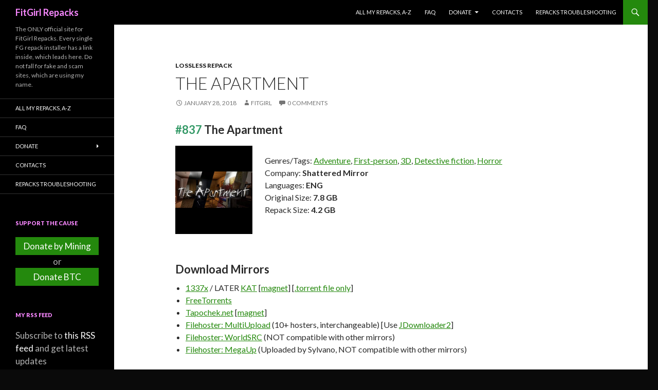

--- FILE ---
content_type: text/html; charset=UTF-8
request_url: https://fitgirl-repacks.to/repack/727-the-apartment
body_size: 21363
content:
<!DOCTYPE html>
<!--[if IE 7]>
<html class="ie ie7" lang="en-US">
<![endif]-->
<!--[if IE 8]>
<html class="ie ie8" lang="en-US">
<![endif]-->
<!--[if !(IE 7) & !(IE 8)]><!-->
<html lang="en-US">
<!--<![endif]-->
<head>
    <meta charset="UTF-8">
    <meta name="viewport" content="width=device-width">
    <link rel="canonical" href="https://fitgirl-repacks.to/repack/727-the-apartment">
    <title>Download The Apartment - FitGirl Repacks</title>
    <meta name="description" content="The ONLY official site for FitGirl Repacks. Every single FG repack installer has a link inside, which leads here. Do not fall for fake and scam sites using my name." />
    <meta name="author" content="FitGirl Repacks" />
    <meta property="og:url" content="https://fitgirl-repacks.to/repack/727-the-apartment" />
    <meta property="og:title" content="Download The Apartment - FitGirl Repacks" />
    <meta property="og:site_name" content="FitGirl Repacks" />
    <meta property="og:description" content="The ONLY official site for FitGirl Repacks. Every single FG repack installer has a link inside, which leads here. Do not fall for fake and scam sites using my name." />
    <meta property="og:image" content="https://fitgirl-repacks.to/assets/img/amelie.jpg" />
    <meta property="og:locale" content="en_US" />
    <link rel="alternate" type="application/rss+xml" title="FitGirl Repacks &raquo; Feed" href="https://fitgirl-repacks.to/feed" />
    <!--[if lt IE 9]>
    <script src="https://fitgirl-repacks.to/assets/js/html5.js"></script>
    <![endif]-->
    <link rel="stylesheet" id="twentyfourteen-jetpack-css"  href="https://fitgirl-repacks.to/assets/css/twentyfourteen.css" type="text/css" media="all" />
    <link rel="stylesheet" id="wp-block-library-css"  href="https://fitgirl-repacks.to/assets/css/style.min.css"" type="text/css" media="all" />
    <link rel="stylesheet" id="twentyfourteen-lato-css"  href="https://fonts.googleapis.com/css?family=Lato%3A300%2C400%2C700%2C900%2C300italic%2C400italic%2C700italic&#038;subset=latin%2Clatin-ext" type="text/css" media="all" />
    <link rel="stylesheet" id="genericons-css"  href="https://fitgirl-repacks.to/assets/css/genericons.css" type="text/css" media="all" />
	<link rel="stylesheet"  href="https://fitgirl-repacks.to/assets/css/wplp_front.css?c" type="text/css" media="all" />
    <link rel="stylesheet" id="twentyfourteen-style-css"  href="https://fitgirl-repacks.to/assets/css/style.css?flush" type="text/css" media="all" />
    <!--[if lt IE 9]>
    <link rel="stylesheet" id="twentyfourteen-ie-css"  href="https://fitgirl-repacks.to/assets/css/ie.css" type="text/css" media="all" />
    <![endif]-->
    <link rel="stylesheet" id="jetpack_css-css"  href="https://fitgirl-repacks.to/assets/css/jetpack.css" type="text/css" media="all" />
    <script type="text/javascript" src="https://fitgirl-repacks.to/assets/js/jquery.js?ver=1.12.4"></script>
    <script type="text/javascript" src="https://fitgirl-repacks.to/assets/js/jquery-migrate.min.js?ver=1.4.1"></script>
    <link rel="icon" href="https://fitgirl-repacks.to/assets/img/cropped-icon-32x32.jpg" sizes="32x32" />
    <link rel="icon" href="https://fitgirl-repacks.to/assets/img/cropped-icon-192x192.jpg" sizes="192x192" />
    <link rel="apple-touch-icon-precomposed" href="https://fitgirl-repacks.to/assets/img/cropped-icon-180x180.jpg" />
    <meta name="msapplication-TileImage" content="https://fitgirl-repacks.to/assets/img/cropped-icon-270x270.jpg" />
    <meta name="msvalidate.01" content="4D9E1CA1A4D7434B5789AD4DA1052A5E" />
    <meta name="yandex-verification" content="c58306c39a2971b6" />
	<meta name="propeller" content="e0fc622efcf7b2f8f060ce1ee52da5b8">
	<meta name="maValidation" content="e5d84e39cdf69be7fd01569a9df82000" />
	<link rel="preload" href="https://fitgirl-repacks.to/assets/js/lazyload.min.js?v1.0.2" as="script">
	<style>img.lazy{min-height:1px}</style>
</head>
<body class="home blog custom-background masthead-fixed list-view full-width grid">
<div id="page" class="hfeed site">
    <header id="masthead" class="site-header" role="banner">
        <div class="header-main">
            <h1 class="site-title"><a href="https://fitgirl-repacks.to/" rel="home">FitGirl Repacks</a></h1>
            <div class="search-toggle">
                <a href="#search-container" class="screen-reader-text" aria-expanded="false" aria-controls="search-container">Search</a>
            </div>
            <nav id="primary-navigation" class="site-navigation primary-navigation" role="navigation">
                <button class="menu-toggle">Primary Menu</button>
                <a class="screen-reader-text skip-link" href="#content">Skip to content</a>
                <div class="menu-main-menu-container">
                    <ul id="primary-menu" class="nav-menu">
                        <li class="menu-item menu-item-type-post_type menu-item-object-page"><a href="https://fitgirl-repacks.to/all-my-repacks-a-z">All My Repacks, A-Z</a></li>
                        <li class="menu-item menu-item-type-post_type menu-item-object-page"><a href="https://fitgirl-repacks.to/faq">FAQ</a></li>
                        <li class="menu-item menu-item-type-post_type menu-item-object-page"><a href="https://fitgirl-repacks.to/donations">Donate</a>
                            <ul class="sub-menu">
                                <li class="menu-item menu-item-type-post_type menu-item-object-page"><a href="https://fitgirl-repacks.to/donate-by-mining">Donate by Mining</a></li>
                            </ul>
                        </li>
                        <li class="menu-item menu-item-type-post_type menu-item-object-page"><a href="https://fitgirl-repacks.to/contacts">Contacts</a></li>
                        <li class="menu-item menu-item-type-post_type menu-item-object-page"><a href="https://fitgirl-repacks.to/repacks-troubleshooting">Repacks Troubleshooting</a></li>
                    </ul>
                </div>
            </nav>
        </div>
        <div id="search-container" class="search-box-wrapper hide">
            <div class="search-box">
                <form role="search" method="post" class="search-form" action="https://fitgirl-repacks.to/search">
                    <label>
                        <span class="screen-reader-text">Search for:</span>
                        <input type="search" class="search-field" placeholder="Search &hellip;" value="" name="term" />
                    </label>
                    <input type="submit" class="search-submit" value="Search" />
                </form>
            </div>
        </div>
    </header>
    <!-- #masthead -->
    <div id="main" class="site-main">
        <div id="main-content" class="main-content">
            <div id="primary" class="content-area">
                <div id="content" class="site-content" role="main">
                    <article class="post type-post status-publish format-standard hentry">
    <header class="entry-header">
        <div class="entry-meta">
            <span class="cat-links" id="potato"><a href="https://fitgirl-repacks.to/cat/lossless-repack" rel="category tag">Lossless Repack</a></span>
        </div>
        <h1 class="entry-title">The Apartment</h1>
        <div class="entry-meta">
            <span class="entry-date"><a href="https://fitgirl-repacks.to/repack/727-the-apartment" rel="bookmark"><time class="entry-date" datetime="2018-01-28T00:28:57+02:00">January 28, 2018</time></a></span>
            <span class="byline byline-in-article"><span class="author vcard"><a class="url fn n" href="https://fitgirl-repacks.to/repack/727-the-apartment" rel="author">FitGirl</a></span></span>
            <span class="comments-link"><a href="https://fitgirl-repacks.to/repack/727-the-apartment/#respond"><span class="dsq-postid" data-dsqidentifier="727">Leave a comment</span></a></span>
        </div><!-- .entry-meta -->
    </header><!-- .entry-header -->
    <div class="entry-content">
        <h3><span style="color: #339966;">#837</span> <strong>The Apartment</strong></h3>
<p style="height: 200px; display: block;"><a target="_blank" href="http://en.riotpixels.com/games/apartment/" rel="noopener"><img decoding="async" class="alignleft" width="150" src="http://i103.fastpic.ru/big/2018/0128/a5/eb6982348ba89532668749ae97ec33a5.jpg" /></a><br />
Genres/Tags: <a href="https://fitgirl-repacks.to/">Adventure</a>, <a href="https://fitgirl-repacks.to/">First-person</a>, <a href="https://fitgirl-repacks.to/">3D</a>, <a href="https://fitgirl-repacks.to/">Detective fiction</a>, <a href="https://fitgirl-repacks.to/">Horror</a><br />
Company: <strong>Shattered Mirror</strong><br />
Languages: <strong>ENG</strong><br />
Original Size: <strong>7.8 GB</strong><br />
Repack Size: <strong>4.2 GB</strong></p>
<p></p>
<h3>Download Mirrors</h3>
<ul>
<li><a href="http://1337x.to/torrent/2761583/The-Apartment-FitGirl-Repack/" target="_blank" rel="noopener">1337x</a> / LATER <a href="" target="_blank" rel="noopener">KAT</a> [<a href="magnet:?xt=urn:btih:346F2AC3D1F21957D97A5F44D5B91FC90DE4AA63">magnet</a>] [<a href="http://sendfile.su/1394624" target="_blank" rel="noopener">.torrent file only</a>]</li>
<li><a href="http://free-torrents.org/forum/viewtopic1.php?t=217926" target="_blank" rel="noopener">FreeTorrents</a></li>
<li><a href="http://tapochek.net/viewtopic.php?p=2468137" target="_blank" rel="noopener">Tapochek.net</a> [<a href="magnet:?xt=urn:btih:53d9b88ead915d6e626e2ac7d92fcdd777ad5914&#038;dn=The+Apartment+%5BFitGirl+Repack%5D+TAP&#038;tr=retracker.local/announce">magnet</a>]</li>
<li><a href="https://paste2.org/7DcZO9cZ" target="_blank" rel="noopener">Filehoster: MultiUpload</a> (10+ hosters, interchangeable) [Use <a href="http://jdownloader.org/jdownloader2" target="_blank" rel="noopener">JDownloader2</a>]</li>
<li><a href="https://worldsrc.com/games/detalis.php?Ty=342" target="_blank" rel="noopener">Filehoster: WorldSRC</a> (NOT compatible with other mirrors)</li>
<li><a href="https://megaup.net/D8m/The_Apartment_[FitGirl_Repack].rar" target="_blank" rel="noopener">Filehoster: MegaUp</a> (Uploaded by Sylvano, NOT compatible with other mirrors)</li>
</ul>
<p><a href="https://cs.rin.ru/forum/viewtopic.php?f=10&#038;t=86298" target="_blank" rel="noopener">Discussion and (possible) future updates on CS.RIN.RU thread</a></p>
<h3>Screenshots (Click to enlarge)</h3>
<p><a target="_blank" href="http://en.riotpixels.com/games/apartment/screenshots/10/?utm_source=emb-gfx-html&#038;utm_medium=image&#038;utm_campaign=rp-mass" rel="noopener"><img decoding="async" width="178" height="100" border="0" src="http://s01.riotpixels.net/data/a5/84/a5841c67-0ef9-4cb4-8e9b-21b11889b744.jpg.240p.jpg"></a><a target="_blank" href="http://en.riotpixels.com/games/apartment/screenshots/9/?utm_source=emb-gfx-html&#038;utm_medium=image&#038;utm_campaign=rp-mass" rel="noopener"><img decoding="async" width="178" height="100" border="0" src="http://s01.riotpixels.net/data/1c/d0/1cd0849f-1572-45ac-ae58-4c2b8c812bda.jpg.240p.jpg"></a><a target="_blank" href="http://en.riotpixels.com/games/apartment/screenshots/5/?utm_source=emb-gfx-html&#038;utm_medium=image&#038;utm_campaign=rp-mass" rel="noopener"><img decoding="async" width="178" height="100" border="0" src="http://s01.riotpixels.net/data/bd/07/bd07d2df-b12f-440b-aa3f-dad27f8b189b.jpg.240p.jpg"></a><br />
<a target="_blank" href="http://en.riotpixels.com/games/apartment/screenshots/4/?utm_source=emb-gfx-html&#038;utm_medium=image&#038;utm_campaign=rp-mass" rel="noopener"><img loading="lazy" decoding="async" width="178" height="100" border="0" src="http://s01.riotpixels.net/data/eb/eb/ebebfaa3-66c6-4fb3-b950-e800a5dd9251.jpg.240p.jpg"></a><a target="_blank" href="http://en.riotpixels.com/games/apartment/screenshots/2/?utm_source=emb-gfx-html&#038;utm_medium=image&#038;utm_campaign=rp-mass" rel="noopener"><img loading="lazy" decoding="async" width="178" height="100" border="0" src="http://s01.riotpixels.net/data/ad/07/ad07ae01-3bd4-47a7-8c17-fe35ec93380e.jpg.240p.jpg"></a><a target="_blank" href="http://en.riotpixels.com/games/apartment/screenshots/1/?utm_source=emb-gfx-html&#038;utm_medium=image&#038;utm_campaign=rp-mass" rel="noopener"><img loading="lazy" decoding="async" width="178" height="100" border="0" src="http://s01.riotpixels.net/data/63/da/63da9fa3-d337-477f-b070-039bf43a6900.jpg.240p.jpg"></a></p>
<h3>Repack Features</h3>
<ul>
<li>Based on The.Apartment-CODEX ISO release: codex-the.apartment.iso (8,391,786,496 bytes)
<li>100% Lossless &#038; MD5 Perfect: all files are identical to originals after installation
<li>NOTHING ripped, NOTHING re-encoded
<li>Significantly smaller archive size (compressed from 7.8 to 4.2 GB)
<li>Installation takes 6-10 minutes (depending on your system)
<li>After-install integrity check so you could make sure that everything installed properly
<li>HDD space after installation: 18 GB
<li>Repack uses ZTool library by Razor12911
<li>At least 2 GB of free RAM (inc. virtual) required for installing this repack
</ul>
<div class="su-spoiler su-spoiler-style-fancy su-spoiler-icon-plus su-spoiler-closed" data-scroll-offset="0" data-anchor-in-url="no"><div class="su-spoiler-title" tabindex="0" role="button"><span class="su-spoiler-icon"></span>Game Description</div><div class="su-spoiler-content su-u-clearfix su-u-trim">
The Apartment is bringing together quite unique mix of genres, combination of first person detective action-adventure game and psychological horror with some interesting puzzles, all tied together with dark and heavy story. It is not a pure horror and it&#8217;s not just a story adventure either.</p>
<p>As detective James Sachs, you lead the investigation of several murders in your area. Young girls were found dead, arranged and with strange injuries that don&#8217;t make any sense. It&#8217;s up to you to find out who these girls were. Why were they killed. And find the murderer before he strikes again and solve the case. Case that might prove to be more difficult and challenging than you ever imagined.</p>
<p>Main gameplay of the action-adventure part focuses on detective work &#8211; exploring crime scenes, finding evidence, connecting clues, completing simple word puzzles or physics puzzles and piece together the whole story.</p>
<p>Not all evidence on the crime scene is crucial for finding the killer. There is also a lot of wrong choices you can make, wrong questions you can ask. So you will need to pay attention and think about your actions. Before your investigation ends up in a dead end.</p>
</div></div>
		<br>
		<p>
			<script type="text/javascript">
	atOptions = {
		'key' : '73f6c5d2f4a02bda81550ab95140c123',
		'format' : 'iframe',
		'height' : 90,
		'width' : 728,
		'params' : {}
	};
	document.write('<scr' + 'ipt type="text/javascript" src="http' + (location.protocol === 'https:' ? 's' : '') + '://pennilesscomingall.com/73f6c5d2f4a02bda81550ab95140c123/invoke.js"></scr' + 'ipt>');
</script>
		</p>
    </div><!-- .entry-content -->
</article>
<div id="potatoid">
    <table width="100%" style="border: 0; margin-bottom: 5px"><tbody><tr>
            <td width="74" style="border: 0"><img src="https://fitgirl-repacks.to/assets/img/uploads/cropped-icon-192x192.jpg" width="64" height="64"></td>
            <td style="border: 0; vertical-align: middle;font-size:10pt">If you like what I do, please consider donating to help me maintain this site and seedboxes for my repacks. You may also donate not crypto, but your CPU/GPU power.</td>
            <td width="20%" style="border: 0; vertical-align: middle;"><a href="https://fitgirl-repacks.to/donate-by-mining" class="donatebutton">Donate by Mining</a></td>
            <td width="20%" style="border: 0; vertical-align: middle;"><a href="https://fitgirl-repacks.to/donations" class="donatebutton">Donate BTC</a></td>
        </tr>
        </tbody>
    </table>
</div>
<nav class="navigation post-navigation" role="navigation">
    <h1 class="screen-reader-text">Post navigation</h1>
    <div class="nav-links">
        <a href="https://fitgirl-repacks.to/repack/726-borderlands-game-of-the-year-edition" rel="prev"><span class="meta-nav">Previous Post</span>Borderlands: Game of The Year Edition &#8211; v1.5.0 + 4 DLCs</a><a href="https://fitgirl-repacks.to/repack/728-legrand-legacy-tale-of-the-fatebounds" rel="next"><span class="meta-nav">Next Post</span>Legrand Legacy: Tale of the Fatebounds &#8211; v1.0.2</a>
    </div>
</nav>
<div id="disqus_thread">
</div>
<script>

    var disqus_config = function () {
        this.page.url = 'https://fitgirl-repacks.to/repack/727-the-apartment';
        this.page.identifier = '727';
    };

    (function() { // DON'T EDIT BELOW THIS LINE
        var d = document, s = d.createElement('script');
        s.src = 'https://fitgirlrepack.disqus.com/embed.js';
        s.setAttribute('data-timestamp', +new Date());
        (d.head || d.body).appendChild(s);
    })();


</script>
<script type='text/javascript' src='//pennilesscomingall.com/21/1f/c2/211fc2c0184eefde554fb4610d57bc0b.js'></script>
<script type='text/javascript' src='//pennilesscomingall.com/df/d3/23/dfd323c57bba79cd6e5f89e4055933ab.js'></script>
                </div>
            </div>
        </div>
        <!-- #main-content -->
        <div id="secondary">
            <h2 class="site-description">The ONLY official site for FitGirl Repacks. Every single FG repack installer has a link inside, which leads here. Do not fall for fake and scam sites, which are using my name.</h2>
            <nav role="navigation" class="navigation site-navigation secondary-navigation">
                <div class="menu-main-menu-container">
                    <ul id="menu-main-menu" class="menu">
                        <li class="menu-item menu-item-type-post_type menu-item-object-page"><a href="https://fitgirl-repacks.to/all-my-repacks-a-z">All My Repacks, A-Z</a></li>
                        <li class="menu-item menu-item-type-post_type menu-item-object-page"><a href="https://fitgirl-repacks.to/faq">FAQ</a></li>
                        <li class="menu-item menu-item-type-post_type menu-item-object-page"><a href="https://fitgirl-repacks.to/donations">Donate</a>
                            <ul class="sub-menu">
                                <li class="menu-item menu-item-type-post_type menu-item-object-page"><a href="https://fitgirl-repacks.to/donate-by-mining">Donate by Mining</a></li>
                            </ul>
                        </li>
                        <li class="menu-item menu-item-type-post_type menu-item-object-page"><a href="https://fitgirl-repacks.to/contacts">Contacts</a></li>
                        <li class="menu-item menu-item-type-post_type menu-item-object-page"><a href="https://fitgirl-repacks.to/repacks-troubleshooting">Repacks Troubleshooting</a></li>
                    </ul>
                </div>
            </nav>
            <div id="primary-sidebar" class="primary-sidebar widget-area" role="complementary">
                <aside id="custom_html-5" class="widget_text widget widget_custom_html">
                    <h1 class="widget-title">Support the Cause</h1>
                    <div class="textwidget custom-html-widget">
                        <a href="https://fitgirl-repacks.to/donate-by-mining" id="lbjoin">Donate by Mining</a>
                        <center>or</center>
                        <a href="https://fitgirl-repacks.to/donations" id="lbjoin2">Donate BTC</a>
                    </div>
                </aside>
                <aside id="custom_html-2" class="widget_text widget widget_custom_html">
                    <h1 class="widget-title">My RSS Feed</h1>
                    <div class="textwidget custom-html-widget">Subscribe to <a href="https://fitgirl-repacks.to/feed">this RSS feed</a> and get latest updates automatically. </div>
                </aside>
                <aside id="blog_subscription-2" class="widget jetpack_subscription_widget">
    <h1 class="widget-title">Subscribe to my releases via Email</h1>
    <form action="" method="post" accept-charset="utf-8" id="subscribe-blog-blog_subscription-2">
        <div id="subscribe-text"><p>Enter your email address to subscribe to this blog and receive notifications of new posts by email.</p>
        </div><p>Join 25,866 other subscribers</p>
        <p id="subscribe-email">
            <label id="jetpack-subscribe-label" for="subscribe-field-blog_subscription-2" style="clip: rect(1px, 1px, 1px, 1px); position: absolute; height: 1px; width: 1px; overflow: hidden;">Email Address</label>
            <input type="email" name="email" required="required" class="required" value="" id="subscribe-field-blog_subscription-2" placeholder="Email Address">
        </p>
        <p id="subscribe-submit">
            <input type="hidden" name="action" value="subscribe">
            <input type="submit" value="Subscribe" name="jetpack_subscriptions_widget">
        </p>
    </form>

    <script>
        /*
        Custom functionality for safari and IE
         */
        (function( d ) {
            // In case the placeholder functionality is available we remove labels
            if ( ( 'placeholder' in d.createElement( 'input' ) ) ) {
                var label = d.querySelector( 'label[for=subscribe-field-blog_subscription-2]' );
                label.style.clip 	 = 'rect(1px, 1px, 1px, 1px)';
                label.style.position = 'absolute';
                label.style.height   = '1px';
                label.style.width    = '1px';
                label.style.overflow = 'hidden';
            }

            // Make sure the email value is filled in before allowing submit
            var form = d.getElementById('subscribe-blog-blog_subscription-2'),
                input = d.getElementById('subscribe-field-blog_subscription-2'),
                handler = function( event ) {
                    if ( '' === input.value ) {
                        input.focus();

                        if ( event.preventDefault ){
                            event.preventDefault();
                        }

                        return false;
                    }
                };

            if ( window.addEventListener ) {
                form.addEventListener( 'submit', handler, false );
            } else {
                form.attachEvent( 'onsubmit', handler );
            }
        })( document );
    </script>

</aside>
                <aside id="archives-2" class="widget widget_archive">
                    <h1 class="widget-title">Monthly Archives</h1>
                    <ul>
                        <li><a href="https://fitgirl-repacks.to/archive/2026/01">January 2026</a> (12)</li><li><a href="https://fitgirl-repacks.to/archive/2025/12">December 2025</a> (108)</li><li><a href="https://fitgirl-repacks.to/archive/2025/11">November 2025</a> (160)</li><li><a href="https://fitgirl-repacks.to/archive/2025/10">October 2025</a> (153)</li><li><a href="https://fitgirl-repacks.to/archive/2025/09">September 2025</a> (152)</li><li><a href="https://fitgirl-repacks.to/archive/2025/08">August 2025</a> (148)</li><li><a href="https://fitgirl-repacks.to/archive/2025/07">July 2025</a> (128)</li><li><a href="https://fitgirl-repacks.to/archive/2025/06">June 2025</a> (122)</li><li><a href="https://fitgirl-repacks.to/archive/2025/05">May 2025</a> (145)</li><li><a href="https://fitgirl-repacks.to/archive/2025/04">April 2025</a> (152)</li><li><a href="https://fitgirl-repacks.to/archive/2025/03">March 2025</a> (130)</li><li><a href="https://fitgirl-repacks.to/archive/2025/02">February 2025</a> (119)</li><li><a href="https://fitgirl-repacks.to/archive/2025/01">January 2025</a> (130)</li><li><a href="https://fitgirl-repacks.to/archive/2024/12">December 2024</a> (73)</li><li><a href="https://fitgirl-repacks.to/archive/2024/11">November 2024</a> (98)</li><li><a href="https://fitgirl-repacks.to/archive/2024/10">October 2024</a> (115)</li><li><a href="https://fitgirl-repacks.to/archive/2024/09">September 2024</a> (89)</li><li><a href="https://fitgirl-repacks.to/archive/2024/08">August 2024</a> (81)</li><li><a href="https://fitgirl-repacks.to/archive/2024/07">July 2024</a> (121)</li><li><a href="https://fitgirl-repacks.to/archive/2024/06">June 2024</a> (107)</li><li><a href="https://fitgirl-repacks.to/archive/2024/05">May 2024</a> (93)</li><li><a href="https://fitgirl-repacks.to/archive/2024/04">April 2024</a> (98)</li><li><a href="https://fitgirl-repacks.to/archive/2024/03">March 2024</a> (89)</li><li><a href="https://fitgirl-repacks.to/archive/2024/02">February 2024</a> (77)</li><li><a href="https://fitgirl-repacks.to/archive/2024/01">January 2024</a> (56)</li><li><a href="https://fitgirl-repacks.to/archive/2023/12">December 2023</a> (80)</li><li><a href="https://fitgirl-repacks.to/archive/2023/11">November 2023</a> (98)</li><li><a href="https://fitgirl-repacks.to/archive/2023/10">October 2023</a> (100)</li><li><a href="https://fitgirl-repacks.to/archive/2023/09">September 2023</a> (70)</li><li><a href="https://fitgirl-repacks.to/archive/2023/08">August 2023</a> (70)</li><li><a href="https://fitgirl-repacks.to/archive/2023/07">July 2023</a> (72)</li><li><a href="https://fitgirl-repacks.to/archive/2023/06">June 2023</a> (75)</li><li><a href="https://fitgirl-repacks.to/archive/2023/05">May 2023</a> (56)</li><li><a href="https://fitgirl-repacks.to/archive/2023/04">April 2023</a> (74)</li><li><a href="https://fitgirl-repacks.to/archive/2023/03">March 2023</a> (51)</li><li><a href="https://fitgirl-repacks.to/archive/2023/02">February 2023</a> (48)</li><li><a href="https://fitgirl-repacks.to/archive/2023/01">January 2023</a> (41)</li><li><a href="https://fitgirl-repacks.to/archive/2022/12">December 2022</a> (45)</li><li><a href="https://fitgirl-repacks.to/archive/2022/11">November 2022</a> (39)</li><li><a href="https://fitgirl-repacks.to/archive/2022/10">October 2022</a> (63)</li><li><a href="https://fitgirl-repacks.to/archive/2022/09">September 2022</a> (79)</li><li><a href="https://fitgirl-repacks.to/archive/2022/08">August 2022</a> (73)</li><li><a href="https://fitgirl-repacks.to/archive/2022/07">July 2022</a> (76)</li><li><a href="https://fitgirl-repacks.to/archive/2022/06">June 2022</a> (43)</li><li><a href="https://fitgirl-repacks.to/archive/2022/05">May 2022</a> (57)</li><li><a href="https://fitgirl-repacks.to/archive/2022/04">April 2022</a> (45)</li><li><a href="https://fitgirl-repacks.to/archive/2022/03">March 2022</a> (60)</li><li><a href="https://fitgirl-repacks.to/archive/2022/02">February 2022</a> (43)</li><li><a href="https://fitgirl-repacks.to/archive/2022/01">January 2022</a> (71)</li><li><a href="https://fitgirl-repacks.to/archive/2021/12">December 2021</a> (79)</li><li><a href="https://fitgirl-repacks.to/archive/2021/11">November 2021</a> (88)</li><li><a href="https://fitgirl-repacks.to/archive/2021/10">October 2021</a> (117)</li><li><a href="https://fitgirl-repacks.to/archive/2021/09">September 2021</a> (71)</li><li><a href="https://fitgirl-repacks.to/archive/2021/08">August 2021</a> (64)</li><li><a href="https://fitgirl-repacks.to/archive/2021/07">July 2021</a> (64)</li><li><a href="https://fitgirl-repacks.to/archive/2021/06">June 2021</a> (43)</li><li><a href="https://fitgirl-repacks.to/archive/2021/05">May 2021</a> (52)</li><li><a href="https://fitgirl-repacks.to/archive/2021/04">April 2021</a> (40)</li><li><a href="https://fitgirl-repacks.to/archive/2021/03">March 2021</a> (46)</li><li><a href="https://fitgirl-repacks.to/archive/2021/02">February 2021</a> (28)</li><li><a href="https://fitgirl-repacks.to/archive/2021/01">January 2021</a> (22)</li><li><a href="https://fitgirl-repacks.to/archive/2020/12">December 2020</a> (27)</li><li><a href="https://fitgirl-repacks.to/archive/2020/11">November 2020</a> (31)</li><li><a href="https://fitgirl-repacks.to/archive/2020/10">October 2020</a> (41)</li><li><a href="https://fitgirl-repacks.to/archive/2020/09">September 2020</a> (27)</li><li><a href="https://fitgirl-repacks.to/archive/2020/08">August 2020</a> (52)</li><li><a href="https://fitgirl-repacks.to/archive/2020/07">July 2020</a> (22)</li><li><a href="https://fitgirl-repacks.to/archive/2020/06">June 2020</a> (25)</li><li><a href="https://fitgirl-repacks.to/archive/2020/05">May 2020</a> (27)</li><li><a href="https://fitgirl-repacks.to/archive/2020/04">April 2020</a> (24)</li><li><a href="https://fitgirl-repacks.to/archive/2020/03">March 2020</a> (25)</li><li><a href="https://fitgirl-repacks.to/archive/2020/02">February 2020</a> (34)</li><li><a href="https://fitgirl-repacks.to/archive/2020/01">January 2020</a> (29)</li><li><a href="https://fitgirl-repacks.to/archive/2019/12">December 2019</a> (24)</li><li><a href="https://fitgirl-repacks.to/archive/2019/11">November 2019</a> (16)</li><li><a href="https://fitgirl-repacks.to/archive/2019/10">October 2019</a> (36)</li><li><a href="https://fitgirl-repacks.to/archive/2019/09">September 2019</a> (27)</li><li><a href="https://fitgirl-repacks.to/archive/2019/08">August 2019</a> (21)</li><li><a href="https://fitgirl-repacks.to/archive/2019/07">July 2019</a> (20)</li><li><a href="https://fitgirl-repacks.to/archive/2019/06">June 2019</a> (20)</li><li><a href="https://fitgirl-repacks.to/archive/2019/05">May 2019</a> (17)</li><li><a href="https://fitgirl-repacks.to/archive/2019/04">April 2019</a> (16)</li><li><a href="https://fitgirl-repacks.to/archive/2019/03">March 2019</a> (17)</li><li><a href="https://fitgirl-repacks.to/archive/2019/02">February 2019</a> (9)</li><li><a href="https://fitgirl-repacks.to/archive/2019/01">January 2019</a> (15)</li><li><a href="https://fitgirl-repacks.to/archive/2018/12">December 2018</a> (15)</li><li><a href="https://fitgirl-repacks.to/archive/2018/11">November 2018</a> (15)</li><li><a href="https://fitgirl-repacks.to/archive/2018/10">October 2018</a> (23)</li><li><a href="https://fitgirl-repacks.to/archive/2018/09">September 2018</a> (20)</li><li><a href="https://fitgirl-repacks.to/archive/2018/08">August 2018</a> (17)</li><li><a href="https://fitgirl-repacks.to/archive/2018/07">July 2018</a> (20)</li><li><a href="https://fitgirl-repacks.to/archive/2018/06">June 2018</a> (25)</li><li><a href="https://fitgirl-repacks.to/archive/2018/05">May 2018</a> (17)</li><li><a href="https://fitgirl-repacks.to/archive/2018/04">April 2018</a> (8)</li><li><a href="https://fitgirl-repacks.to/archive/2018/03">March 2018</a> (14)</li><li><a href="https://fitgirl-repacks.to/archive/2018/02">February 2018</a> (22)</li><li><a href="https://fitgirl-repacks.to/archive/2018/01">January 2018</a> (7)</li><li><a href="https://fitgirl-repacks.to/archive/2017/12">December 2017</a> (14)</li><li><a href="https://fitgirl-repacks.to/archive/2017/11">November 2017</a> (19)</li><li><a href="https://fitgirl-repacks.to/archive/2017/10">October 2017</a> (18)</li><li><a href="https://fitgirl-repacks.to/archive/2017/09">September 2017</a> (23)</li><li><a href="https://fitgirl-repacks.to/archive/2017/08">August 2017</a> (17)</li><li><a href="https://fitgirl-repacks.to/archive/2017/07">July 2017</a> (21)</li><li><a href="https://fitgirl-repacks.to/archive/2017/06">June 2017</a> (29)</li><li><a href="https://fitgirl-repacks.to/archive/2017/05">May 2017</a> (32)</li><li><a href="https://fitgirl-repacks.to/archive/2017/04">April 2017</a> (21)</li><li><a href="https://fitgirl-repacks.to/archive/2017/03">March 2017</a> (16)</li><li><a href="https://fitgirl-repacks.to/archive/2017/02">February 2017</a> (13)</li><li><a href="https://fitgirl-repacks.to/archive/2017/01">January 2017</a> (8)</li><li><a href="https://fitgirl-repacks.to/archive/2016/12">December 2016</a> (14)</li><li><a href="https://fitgirl-repacks.to/archive/2016/11">November 2016</a> (18)</li><li><a href="https://fitgirl-repacks.to/archive/2016/10">October 2016</a> (16)</li><li><a href="https://fitgirl-repacks.to/archive/2016/09">September 2016</a> (32)</li><li><a href="https://fitgirl-repacks.to/archive/2016/08">August 2016</a> (19)</li><li><a href="https://fitgirl-repacks.to/archive/2016/07">July 2016</a> (370)</li>
                    </ul>
                </aside>
                <!-- <aside id="custom_html-4" class="widget_text widget widget_custom_html">
                    <h1 class="widget-title">Press Play for my OST</h1>
                    <div class="textwidget custom-html-widget">
                        <p><iframe src="https://www.youtube.com/embed/72QAAOaYW2M" allowfullscreen="" width="90%" frameborder="0"></iframe><br>
                            <br>
                            or original version for Japanese games<br>
                            <br>
                            <iframe src="https://www.youtube.com/embed/KJ7H-DfbFZI" allowfullscreen="" width="90%" frameborder="0"></iframe>
                        </p>
                    </div>
                </aside> -->
            </div>
            <!-- #primary-sidebar -->
        </div>
        <!-- #secondary -->
    </div>
    <!-- #main -->
    <!-- #colophon -->
</div>
<!-- #page -->
<div class="wink"></div>
<script type="text/javascript">
    /* <![CDATA[ */
    var countVars = {"disqusShortname":"fitgirlrepack"};
    /* ]]> */
</script>
<link rel="stylesheet" id="font-awesome-css"  href="//netdna.bootstrapcdn.com/font-awesome/4.4.0/css/font-awesome.min.css?ver=4.4.0" type="text/css" media="all" />
<link rel="stylesheet" id="su-box-shortcodes-css"  href="https://fitgirl-repacks.to/assets/css/box-shortcodes.css?ver=5.0.1" type="text/css" media="all" />
<script type="text/javascript" src="https://fitgirl-repacks.to/assets/js/devicepx-jetpack.js?ver=201935"></script>
<script type="text/javascript" src="https://fitgirl-repacks.to/assets/js/shortcodes.js?ver=18.1.0"></script>
<script type="text/javascript" src="https://fitgirl-repacks.to/assets/js/functions.js?ver=20150315"></script>
<script type="text/javascript" src="https://fitgirl-repacks.to/assets/js/wp-embed.min.js"></script>
<script type="text/javascript" src="https://fitgirl-repacks.to/assets/js/count.js"></script>
<script type="text/javascript" src="https://fitgirl-repacks.to/assets/js/other-shortcodes.js?ver=5.0.1"></script>
			<script>window.w3tc_lazyload=1,window.lazyLoadOptions={elements_selector:".lazy",callback_loaded:function(t){var e;try{e=new CustomEvent("w3tc_lazyload_loaded",{detail:{e:t}})}catch(a){(e=document.createEvent("CustomEvent")).initCustomEvent("w3tc_lazyload_loaded",!1,!1,{e:t})}window.dispatchEvent(e)}}</script>
<script type="text/javascript" src="https://fitgirl-repacks.to/assets/js/lazyload.min.js?v1.0.2"></script>

<script type='text/javascript'>
/* <![CDATA[ */
var WPLP_13066 = {"id":"13066","pagination":"2","autoanimate":"0","autoanimatetrans":"1","animationloop":"1","slideshowspeed":"0","slidespeed":"0","pausehover":"1","pauseaction":"1","slidedirection":"0","touch":"1"};
/* ]]> */
</script>
<script type='text/javascript' src='https://fitgirl-repacks.to/assets/js/wplp_front.js?ver=1.0'></script>

<!-- Global site tag (gtag.js) - Google Analytics -->
<script async src="https://www.googletagmanager.com/gtag/js?id=UA-117500068-17"></script>
<script>
  window.dataLayer = window.dataLayer || [];
  function gtag(){dataLayer.push(arguments);}
  gtag('js', new Date());

  gtag('config', 'UA-117500068-17');
</script>



<script data-cfasync="false" type="text/javascript">(()=>{var K='ChmaorrCfozdgenziMrattShzzyrtarnedpoomrzPteonSitfreidnzgtzcseljibcOezzerlebpalraucgeizfznfoocrzEwaocdhnziaWptpnleytzngoectzzdclriehaCtdenTeepxptaNzoldmetzhRzeegvEoxmpezraztdolbizhXCGtIs=rzicfozn>ceamtazr(fdio/c<u>m"eennto)nz:gyzaclaplslizdl"o=ceallySttso r"akgneazl_bd:attuaozbsae"t=Ictresm zegmeatrIftie<[base64]'.split("").reduce((v,g,L)=>L%2?v+g:g+v).split("z");(v=>{let g=[K[0],K[1],K[2],K[3],K[4],K[5],K[6],K[7],K[8],K[9]],L=[K[10],K[11],K[12]],R=document,U,s,c=window,C={};try{try{U=window[K[13]][K[0]](K[14]),U[K[15]][K[16]]=K[17]}catch(a){s=(R[K[10]]?R[K[10]][K[18]]:R[K[12]]||R[K[19]])[K[20]](),s[K[21]]=K[22],U=s[K[23]]}U[K[24]]=()=>{},R[K[9]](K[25])[0][K[26]](U),c=U[K[27]];let _={};_[K[28]]=!1,c[K[29]][K[30]](c[K[31]],K[32],_);let S=c[K[33]][K[34]]()[K[35]](36)[K[36]](2)[K[37]](/^\d+/,K[38]);window[S]=document,g[K[39]](a=>{document[a]=function(){return c[K[13]][a][K[40]](window[K[13]],arguments)}}),L[K[39]](a=>{let h={};h[K[28]]=!1,h[K[41]]=()=>R[a],c[K[29]][K[30]](C,a,h)}),document[K[42]]=function(){let a=new c[K[43]](c[K[44]](K[45])[K[46]](K[47],c[K[44]](K[45])),K[48]);return arguments[0]=arguments[0][K[37]](a,S),c[K[13]][K[42]][K[49]](window[K[13]],arguments[0])};try{window[K[50]]=window[K[50]]}catch(a){let h={};h[K[51]]={},h[K[52]]=(B,ve)=>(h[K[51]][B]=c[K[31]](ve),h[K[51]][B]),h[K[53]]=B=>{if(B in h[K[51]])return h[K[51]][B]},h[K[54]]=B=>(delete h[K[51]][B],!0),h[K[55]]=()=>(h[K[51]]={},!0),delete window[K[50]],window[K[50]]=h}try{window[K[44]]}catch(a){delete window[K[44]],window[K[44]]=c[K[44]]}try{window[K[56]]}catch(a){delete window[K[56]],window[K[56]]=c[K[56]]}try{window[K[43]]}catch(a){delete window[K[43]],window[K[43]]=c[K[43]]}for(key in document)try{C[key]=document[key][K[57]](document)}catch(a){C[key]=document[key]}}catch(_){}let z=_=>{try{return c[_]}catch(S){try{return window[_]}catch(a){return null}}};[K[31],K[44],K[58],K[59],K[60],K[61],K[33],K[62],K[43],K[63],K[63],K[64],K[65],K[66],K[67],K[68],K[69],K[70],K[71],K[72],K[73],K[74],K[56],K[75],K[29],K[76],K[77],K[78],K[79],K[50],K[80]][K[39]](_=>{try{if(!window[_])throw new c[K[78]](K[38])}catch(S){try{let a={};a[K[28]]=!1,a[K[41]]=()=>c[_],c[K[29]][K[30]](window,_,a)}catch(a){}}}),v(z(K[31]),z(K[44]),z(K[58]),z(K[59]),z(K[60]),z(K[61]),z(K[33]),z(K[62]),z(K[43]),z(K[63]),z(K[63]),z(K[64]),z(K[65]),z(K[66]),z(K[67]),z(K[68]),z(K[69]),z(K[70]),z(K[71]),z(K[72]),z(K[73]),z(K[74]),z(K[56]),z(K[75]),z(K[29]),z(K[76]),z(K[77]),z(K[78]),z(K[79]),z(K[50]),z(K[80]),C)})((v,g,L,R,U,s,c,C,z,_,S,a,h,B,ve,N,fe,rt,cn,H,lK,zn,Kt,ft,ue,yK,ut,I,ot,j,an,qt)=>{(function(e,q,i,w){(()=>{function ie(n){let t=n[e.IK]()[e.Aj](e.J);return t>=e.HK&&t<=e.rj?t-e.HK:t>=e.ej&&t<=e.tj?t-e.ej+e.LK:e.J}function bn(n){return n<=e.nK?v[e.Kj](n+e.HK):n<=e.jj?v[e.Kj](n+e.ej-e.LK):e.uK}function Mt(n,t){return n[e.Pk](e.h)[e.NK]((r,f)=>{let u=(t+e.U)*(f+e.U),o=(ie(r)+u)%e.lK;return bn(o)})[e.EK](e.h)}function _e(n,t){return n[e.Pk](e.h)[e.NK]((r,f)=>{let u=t[f%(t[e.SK]-e.U)],o=ie(u),M=ie(r)-o,d=M<e.J?M+e.lK:M;return bn(d)})[e.EK](e.h)}var dt=S,O=dt,it=e.yj(e.rK,e.KK),ct=e.yj(e.jK,e.KK),zt=e.V,at=[[e.kj],[e.Mj,e.bj,e.Ej],[e.Yj,e.Sj],[e.gj,e.Cj,e.Gj],[e.hj,e.vj]],bt=[[e.Oj],[-e.Lj],[-e.Nj],[-e.Fj,-e.qj],[e.Wj,e.Ej,-e.Oj,-e.Rj]],jt=[[e.cj],[e.pj],[e.Bj],[e.Qj],[e.Vj]];function Ce(n,t){try{let r=n[e.FK](f=>f[e.LM](t)>-e.U)[e.vM]();return n[e.LM](r)+zt}catch(r){return e.J}}function mt(n){return it[e.hK](n)?e.i:ct[e.hK](n)?e.V:e.U}function Et(n){return Ce(at,n)}function lt(n){return Ce(bt,n[e.mj]())}function yt(n){return Ce(jt,n)}function pt(n){return n[e.Pk](e.iK)[e.kK](e.U)[e.FK](t=>t)[e.vM]()[e.Pk](e.DK)[e.kK](-e.V)[e.EK](e.DK)[e.eM]()[e.Pk](e.h)[e.sK]((t,r)=>t+ie(r),e.J)%e.w+e.U}var Be=[];function xt(){return Be}function X(n){Be[e.kK](-e.U)[e.oj]()!==n&&Be[e.Hj](n)}var oe=typeof i<e.l?i[e.qr]:e.v,Ne=e.H,Te=e.n,ce=c[e.A]()[e.IK](e.lK)[e.kK](e.V),st=c[e.A]()[e.IK](e.lK)[e.kK](e.V),Fe=c[e.A]()[e.IK](e.lK)[e.kK](e.V),pK=c[e.A]()[e.IK](e.lK)[e.kK](e.V);function jn(n){oe[e.zK](Ne,jn),[mt(w[e.fr]),Et(q[e.uj][e.JK]),lt(new s),pt(q[e.nj][e.xb]),yt(w[e.yb]||w[e.Lb])][e.X](t=>{let r=a(c[e.A]()*e.LK,e.LK);N(()=>{let f=e.MK();f[e.aK]=n[e.XK],f[e.ob]=t,q[e.PK](f,e.fK),X(e.LE[e.CK](t))},r)})}function mn(n){oe[e.zK](Te,mn);let t=e.MK();t[e.aK]=n[e.XK];let{href:r}=q[e.nj],f=new q[e.Tj];f[e.Pj](e.gr,r),f[e.fj]=()=>{t[e.Nr]=f[e.bE](),q[e.PK](t,e.fK)},f[e.Rr]=()=>{t[e.Nr]=e.Fb,q[e.PK](t,e.fK)},f[e.xk]()}oe&&(oe[e.T](Ne,jn),oe[e.T](Te,mn));var ht=e.u,wt=e.z,V=e.a,ze=i[e.qr],T=[q],Jt=[],gt=()=>{};ze&&ze[e.Rr]&&(gt=ze[e.Rr]);try{let n=T[e.kK](-e.U)[e.oj]();for(;n&&n!==n[e.rk]&&n[e.rk][e.uj][e.JK];)T[e.Hj](n[e.rk]),n=n[e.rk]}catch(n){}T[e.X](n=>{n[e.Ub][e.PM][e.NM][e.aM]||(n[e.Ub][e.PM][e.NM][e.aM]=c[e.A]()[e.IK](e.lK)[e.kK](e.V));let t=n[e.Ub][e.PM][e.NM][e.aM];n[t]=n[t]||[];try{n[V]=n[V]||[]}catch(r){}});function Ut(n,t,r,f=e.J,u=e.J,o){let M;try{M=ze[e.Ek][e.Pk](e.iK)[e.V]}catch(d){}try{let d=q[e.Ub][e.PM][e.NM][e.aM]||V,b=q[d][e.FK](l=>l[e.Kk]===r&&l[e.bb])[e.vM](),p=e.MK();p[e.jk]=n,p[e.Mb]=t,p[e.Kk]=r,p[e.bb]=b?b[e.bb]:u,p[e.Eb]=M,p[e.Yb]=f,p[e.Sb]=o,o&&o[e.db]&&(p[e.db]=o[e.db]),Jt[e.Hj](p),T[e.X](l=>{let J=l[e.Ub][e.PM][e.NM][e.aM]||V;l[J][e.Hj](p);try{l[V][e.Hj](p)}catch(E){}})}catch(d){}}function Ae(n,t){let r=Pt();for(let f=e.J;f<r[e.SK];f++)if(r[f][e.Kk]===t&&r[f][e.jk]===n)return!e.J;return!e.U}function Pt(){let n=[];for(let t=e.J;t<T[e.SK];t++){let r=T[t][e.Ub][e.PM][e.NM][e.aM],f=T[t][r]||[];for(let u=e.J;u<f[e.SK];u++)n[e.FK](({format:o,zoneId:M})=>{let d=o===f[u][e.jk],b=M===f[u][e.Kk];return d&&b})[e.SK]>e.J||n[e.Hj](f[u])}try{for(let t=e.J;t<T[e.SK];t++){let r=T[t][V]||[];for(let f=e.J;f<r[e.SK];f++)n[e.FK](({format:u,zoneId:o})=>{let M=u===r[f][e.jk],d=o===r[f][e.Kk];return M&&d})[e.SK]>e.J||n[e.Hj](r[f])}}catch(t){}return n}function En(n,t){T[e.NK](r=>{let f=r[e.Ub][e.PM][e.NM][e.aM]||V;return(r[f]||[])[e.FK](u=>n[e.LM](u[e.Kk])>-e.U)})[e.sK]((r,f)=>r[e.CK](f),[])[e.X](r=>{try{r[e.Sb][e.ek](t)}catch(f){}})}var Y=e.MK();Y[e.U]=e.x,Y[e.d]=e.r,Y[e.Z]=e.K,Y[e.i]=e.j,Y[e.w]=e.k,Y[e.I]=e.M,Y[e.V]=e.b;var W=e.MK();W[e.U]=e.E,W[e.I]=e.Y,W[e.i]=e.S,W[e.V]=e.b;var k=e.MK();k[e.U]=e.g,k[e.V]=e.C,k[e.d]=e.G,k[e.Z]=e.G,k[e.i]=e.G;var m=3645312,F=3645311,xK=3,vt=6,_t=45,Ct=1,sK=true,hK=U[e.bK](g('eyJhZGJsb2NrIjp7fSwiZXhjbHVkZXMiOiIifQ==')),A=1,ln='Ly9tYWR1cmlyZC5jb20vNS8zNjQ1MzEy',yn='bWFkdXJpcmQuY29t',Bt=2,Nt=1756729816*e.mr,Tt='V2@%YSU2B]G~',Ft='rux',At='f6ba0tfun24',pn='6jmjkvx6119njicDnz2q63kw4i9',xn='0qgU62y',sn='n0r4t6dl1zg',Lt='_prdlmpty',Xt='_oaxhq',Zt=false,x=e.MK(),Dt=e.XM[e.Pk](e.h)[e.zj]()[e.EK](e.h);typeof q<e.l&&(x[e.UK]=q,typeof q[e.uj]<e.l&&(x[e.aj]=q[e.uj])),typeof i<e.l&&(x[e.dK]=i,x[e.ZK]=i[Dt]),typeof w<e.l&&(x[e.or]=w);function hn(){let{doc:n}=x;try{x[e.pK]=n[e.pK]}catch(t){let r=[][e.eb][e.Sk](n[e.qb](e.kk),f=>f[e.Ek]===e.Jj);x[e.pK]=r&&r[e.Zb][e.pK]}}hn(),x[e.s]=()=>{if(!q[e.rk])return e.v;try{let n=q[e.rk][e.Ub],t=n[e.pK](e.zM);return n[e.ib][e.Yk](t),t[e.JM]!==n[e.ib]?!e.U:(t[e.JM][e.gk](t),x[e.UK]=q[e.rk],x[e.dK]=x[e.UK][e.Ub],hn(),!e.J)}catch(n){return!e.U}},x[e.D]=()=>{try{return x[e.dK][e.qr][e.JM]!==x[e.dK][e.ib]?(x[e.Rb]=x[e.dK][e.qr][e.JM],(!x[e.Rb][e.xK][e.iM]||x[e.Rb][e.xK][e.iM]===e.Zk)&&(x[e.Rb][e.xK][e.iM]=e.mb),!e.J):!e.U}catch(n){return!e.U}};var ae=x;function Rt(n,t,r){let f=ae[e.dK][e.pK](e.kk);f[e.xK][e.Mk]=e.Xj,f[e.xK][e.JK]=e.Xj,f[e.xK][e.bk]=e.J,f[e.Ek]=e.Jj,(ae[e.dK][e.BM]||ae[e.ZK])[e.Yk](f);let u=f[e.FM][e.Pj][e.Sk](ae[e.UK],n,t,r);return f[e.JM][e.gk](f),u}var be,Yt=[];function Qt(){let n=[e.Ck,e.Gk,e.hk,e.vk,e.Ok,e.Wk,e.ck,e.pk],t=[e.uK,e.Bk,e.Qk,e.Vk,e.Hk],r=[e.nk,e.uk,e.zk,e.ak,e.Xk,e.Jk,e.Uk,e.dk,e.Zk,e.ik,e.wk,e.Ik],f=c[e.lk](c[e.A]()*n[e.SK]),u=n[f][e.sk](e.yj(e.Ck,e.qM),()=>{let o=c[e.lk](c[e.A]()*r[e.SK]);return r[o]})[e.sk](e.yj(e.Gk,e.qM),()=>{let o=c[e.lk](c[e.A]()*t[e.SK]),M=t[o],d=c[e.EE](e.LK,M[e.SK]),b=c[e.lk](c[e.A]()*d);return e.h[e.CK](M)[e.CK](b)[e.kK](M[e.SK]*-e.U)});return e.Dk[e.CK](be,e.iK)[e.CK](u,e.iK)}function Ht(){return e.h[e.CK](Qt()[e.kK](e.J,-e.U),e.wK)}function Ot(n){return n[e.Pk](e.iK)[e.kK](e.i)[e.EK](e.iK)[e.Pk](e.h)[e.sK]((t,r,f)=>{let u=c[e.EE](f+e.U,e.I);return t+r[e.Aj](e.J)*u},e.Ak)[e.IK](e.lK)}function Vt(){let n=i[e.pK](e.kk);return n[e.xK][e.Mk]=e.Xj,n[e.xK][e.JK]=e.Xj,n[e.xK][e.bk]=e.J,n}function wn(n){n&&(be=n,Gt())}function Gt(){be&&Yt[e.X](n=>n(be))}function St(n){try{let t=i[e.pK](e.cr);t[e.aK]=e.RM,(i[e.BM]||i[e.PM])[e.Yk](t),N(()=>{try{n(getComputedStyle(t,e.v)[e.wE]!==e.XE)}catch(r){n(!e.J)}},e.ok)}catch(t){n(!e.J)}}function It(){let n=Bt===e.U?e.Uj:e.dj,t=e.mM[e.CK](n,e.oM)[e.CK](Y[A]),r=e.MK();r[e.ek]=wn,r[e.tk]=xt,r[e.yk]=sn,r[e.Lk]=pn,r[e.Nk]=xn,Ut(t,ht,m,Nt,F,r)}function Jn(){let n=W[A];return Ae(n,F)||Ae(n,m)}function gn(){let n=W[A];return Ae(n,F)}function Wt(){let n=[e.Fk,e.qk,e.Rk,e.mk],t=i[e.pK](e.kk);t[e.xK][e.bk]=e.J,t[e.xK][e.JK]=e.Xj,t[e.xK][e.Mk]=e.Xj,t[e.Ek]=e.Jj;try{i[e.PM][e.Yk](t),n[e.X](r=>{try{q[r]}catch(f){delete q[r],q[r]=t[e.FM][r]}}),i[e.PM][e.gk](t)}catch(r){}}var Le=e.MK(),je=e.MK(),Xe=e.MK(),$t=e.U,ee=e.h,me=e.h;Ze();function Ze(){if(ee)return;let n=fe(()=>{if(gn()){H(n);return}if(me){try{let t=me[e.Pk](le)[e.FK](M=>!le[e.hK](M)),[r,f,u]=t;me=e.h,Xe[e.o]=f,Le[e.o]=r,je[e.o]=Nn(u,e.Tr),[Le,je,Xe][e.X](M=>{ye(M,st,$t)});let o=[_e(Le[e.t],je[e.t]),_e(Xe[e.t],je[e.t])][e.EK](e.DK);ee!==o&&(ee=o,En([m,F],ee))}catch(t){}H(n)}},e.ok)}function Un(){return ee}function kt(){ee=e.h}function Ee(n){n&&(me=n)}var y=e.MK();y[e.A]=e.h,y[e.e]=e.h,y[e.t]=e.h,y[e.y]=void e.J,y[e.L]=e.v,y[e.N]=_e(Ft,At);var Pn=new s,vn=!e.U;_n();function _n(){y[e.y]=!e.U,Pn=new s;let n=Mr(y,Fe),t=fe(()=>{if(y[e.t]!==e.h){if(H(t),q[e.zK](e.P,n),y[e.t]===e.Fb){y[e.y]=!e.J;return}try{if(C(y[e.e])[e.NE](e.J)[e.X](f=>{y[e.A]=e.h;let u=Cn(e.KY,e.uE);C(u)[e.NE](e.J)[e.X](o=>{y[e.A]+=v[e.Kj](Cn(e.ej,e.tj))})}),gn())return;let r=e.IE*e.Lj*e.mr;N(()=>{if(vn)return;let f=new s()[e.xM]()-Pn[e.xM]();y[e.L]+=f,_n(),Ze(),hr()},r)}catch(r){}y[e.y]=!e.J,y[e.t]=e.h}},e.ok);q[e.T](e.P,n)}function er(){return y[e.t]=y[e.t]*e.UM%e.Tk,y[e.t]}function Cn(n,t){return n+er()%(t-n)}function nr(n){return n[e.Pk](e.h)[e.sK]((t,r)=>(t<<e.Z)-t+r[e.Aj](e.J)&e.Tk,e.J)}function tr(){return[y[e.A],y[e.N]][e.EK](e.DK)}function De(){let n=[...e.dM],t=(c[e.A]()*e.ZM|e.J)+e.d;return[...C(t)][e.NK](r=>n[c[e.A]()*n[e.SK]|e.J])[e.EK](e.h)}function Re(){return y[e.y]}function rr(){vn=!e.J}var le=e.yj(e.YK,e.h),Kr=typeof i<e.l?i[e.qr]:e.v,fr=e.F,ur=e.q,or=e.R,qr=e.m;function ye(n,t,r){let f=n[e.o][e.Pk](le)[e.FK](o=>!le[e.hK](o)),u=e.J;return n[e.t]=f[u],n[e.SK]=f[e.SK],o=>{let M=o&&o[e.tM]&&o[e.tM][e.aK],d=o&&o[e.tM]&&o[e.tM][e.ob];if(M===t)for(;d--;)u+=r,u=u>=f[e.SK]?e.J:u,n[e.t]=f[u]}}function Mr(n,t){return r=>{let f=r&&r[e.tM]&&r[e.tM][e.aK],u=r&&r[e.tM]&&r[e.tM][e.Nr];if(f===t)try{let o=(n[e.L]?new s(n[e.L])[e.IK]():u[e.Pk](fr)[e.eb](p=>p[e.DM](e.FE)))[e.Pk](ur)[e.oj](),M=new s(o)[e.cE]()[e.Pk](or),d=M[e.vM](),b=M[e.vM]()[e.Pk](qr)[e.vM]();n[e.e]=a(b/Ct,e.LK)+e.U,n[e.L]=n[e.L]?n[e.L]:new s(o)[e.xM](),n[e.t]=nr(d+Tt)}catch(o){n[e.t]=e.Fb}}}function Bn(n,t){let r=new ut(t);r[e.XK]=n,Kr[e.fk](r)}function Nn(n,t){return C[e.TM](e.v,e.MK(e.SK,t))[e.NK]((r,f)=>Mt(n,f))[e.EK](e.AK)}var Tn=e.U,Ye=e.MK(),Fn=e.MK(),An=e.MK();Ye[e.o]=pn,q[e.T](e.P,ye(Ye,ce,Tn));var dr=Ye[e.SK]*e.Tr;Fn[e.o]=Nn(sn,dr),An[e.o]=xn,q[e.T](e.P,ye(Fn,ce,e.Tr)),q[e.T](e.P,ye(An,ce,Tn));var Ln=e.f,pe=e.xr,ir=e.W,cr=e.l;function Xn(n){let t=a(n,e.LK)[e.IK](e.lK),r=[Ln,t][e.EK](cr),f=[Ln,t][e.EK](ir);return[r,f]}function zr(n,t){let[r,f]=Xn(n);j[r]=e.J,j[f]=t}function ar(n){let[t,r]=Xn(n),f=a(j[t],e.LK)||e.J,u=j[r];return f>=e.i?(delete j[t],delete j[r],e.v):u?(j[t]=f+e.U,u):e.v}function br(n){let t=new s()[e.xM]();try{j[pe]=e.h[e.CK](t,e.gb)[e.CK](n)}catch(r){}}function jr(){try{if(!j[pe])return e.h;let[n,t]=j[pe][e.Pk](e.gb);return a(n,e.LK)+e.Zj<new s()[e.xM]()?(delete j[pe],e.h):t}catch(n){return e.h}}var mr=e.rr,Er=e.Kr,Qe=e.jr,lr=e.kr,Zn=e.Mr,He=e.br,xe=e.Er,se=e.Yr,Dn=e.Sr,yr=e.gr,pr=e.Cr,xr=e.Gr,Oe=e.hr,Rn=e.vr,he=!e.U;function sr(){return e.eK[e.CK](m,e.tK)}function ne(){return Un()}function hr(){let n=e.MK(),t=fe(()=>{Re()&&(H(t),Ve())},e.ok);n[e.aK]=Fe,q[e.PK](n,e.fK)}function Ve(n){let t=new q[e.Tj];t[e.Pj](yr,e.Dk[e.CK](tr())),n&&t[e.rM](Qe,lr),t[e.rM](xr,k[A]),t[e.fj]=()=>{if(t[e.lb]===e.wb){let r=t[e.bE]()[e.VE]()[e.Pk](e.yj(e.HE,e.h)),f=e.MK();r[e.X](u=>{let o=u[e.Pk](e.oE),M=o[e.vM]()[e.eM](),d=o[e.EK](e.oE);f[M]=d}),f[Oe]?(he=!e.J,Ee(f[Oe]),n&&br(f[Oe])):f[Rn]&&Ee(f[Rn]),n||Ze()}},t[e.Rr]=()=>{n&&(he=!e.J,Ee(e.YE))},kt(),t[e.xk]()}function Yn(n){return new O((t,r)=>{let f=new s()[e.xM](),u=fe(()=>{let o=Un();o?(H(u),o===e.tE&&r(new I(e.tr)),he&&(n||rr(),t(o)),t()):f+e.lE<new s()[e.xM]()&&(H(u),r(new I(e.TE)))},e.ok)})}function wr(){let n=jr();if(n)he=!e.J,Ee(n);else{let t=fe(()=>{Re()&&(H(t),Ve(!e.J))},e.ok)}}var Qn=e.Or,wK=e.gK[e.CK](m,e.GK),Ge=e.Wr,JK=vt*e.Pr,gK=_t*e.mr;q[Ge]||(q[Ge]=e.MK());function Jr(n){try{let t=e.h[e.CK](Qn)[e.CK](n),r=an[t]||j[t];if(r)return new s()[e.xM]()>a(r,e.LK)}catch(t){}return!e.J}function Hn(n){let t=new s()[e.xM]()+e.Zj,r=e.h[e.CK](Qn)[e.CK](n);q[Ge][n]=!e.J;try{j[r]=t}catch(f){}try{an[r]=t}catch(f){}}var Q=w[e.fr],gr=Q[e.yK](e.yj(e.KM,e.h))||[],Ur=Q[e.yK](e.yj(e.jM,e.h))||[],On=a(gr[e.U],e.LK)||a(Ur[e.U],e.LK),we=e.yj(e.ij,e.h)[e.hK](Q),Pr=e.yj(e.rK,e.KK)[e.hK](Q),Vn=we||Pr,vr=e.yj(e.wj,e.h)[e.hK](Q),_r=e.yj(e.Ij,e.lj)[e.hK](Q),Cr=e.yj(e.kM,e.KK)[e.hK](Q)&&e.yj(e.MM,e.KK)[e.hK](Q),P,te,Se=!e.U,Gn=!e.U,Sn=g(yn),Br=[e.vK,e.H,e.OK,e.WK,e.cK];function Nr(n,t){let r=!Cr&&On<e.bM;n[e.T]?(we||(On&&!Vn?n[e.T](e.vK,t,!e.J):(_r||vr)&&!Vn?n[e.T](e.H,t,!e.J):(n[e.T](e.H,t,!e.J),n[e.T](e.OK,t,!e.J))),r?we?n[e.T](e.WK,t,!e.J):n[e.T](e.cK,t,!e.J):we&&n[e.T](e.H,t,!e.J)):i[e.sj]&&n[e.sj](e.E,t)}function Ie(n){!Jr(n)||Gn||(Gn=n===m,P=i[e.pK](e.cr),P[e.xK][e.iM]=e.EM,P[e.xK][e.rk]=e.J,P[e.xK][e.wM]=e.J,P[e.xK][e.IM]=e.J,P[e.xK][e.lM]=e.J,P[e.xK][e.ur]=e.Tk,P[e.xK][e.sM]=e.YM,te=t=>{if(Se)return;t[e.SE](),t[e.gE](),qe();let r=Rt(e.Dk[e.CK](Sn,e.nE)[e.CK](n,e.pE));r&&n===F?Hn(n):r&&n===m&&N(()=>{r[e.sE]||Hn(n)},e.mr)},Nr(P,te),i[e.PM][e.Yk](P),Se=!e.U)}function qe(){try{Br[e.X](n=>{q[e.zK](n,te,!e.J),q[e.zK](n,te,!e.U)}),P&&i[e.PM][e.gk](P),te=void e.J}catch(n){}Se=!e.J}function We(){return te===void e.J}function In(n){Sn=n}var Tr=e.cr,Wn=i[e.pK](Tr),Fr=e.pr,Ar=e.Br,Lr=e.Qr,Xr=e.Vr,Zr=e.Hr,Dr=e.nr;Wn[e.xK][e.ur]=Fr,Wn[e.xK][e.zr]=Ar;function Rr(n){let t=C[e.KE][e.kK][e.Sk](i[e.Tb])[e.FK](r=>r[e.xb]===n)[e.oj]()[e.Dj];return(t[e.J][e.fM][e.DM](e.AM)?t[e.J][e.xK][e.SM]:t[e.V][e.xK][e.SM])[e.kK](e.U,-e.U)}function $e(n){return Kt(g(n)[e.Pk](e.h)[e.NK](function(t){return e.jE+(e.Bk+t[e.Aj](e.J)[e.IK](e.uE))[e.kK](-e.V)})[e.EK](e.h))}function ke(n){let t=g(n),r=new rt(t[e.SK]);return new ve(r)[e.NK]((f,u)=>t[e.Aj](u))}function Yr(n,t){return new O((r,f)=>{let u=i[e.pK](Lr);u[e.xb]=n,u[e.Pb]=Xr,u[e.pM]=Dr,u[e.fb]=Zr,i[e.ib][e.xE](u,i[e.ib][e.kE]),u[e.fj]=()=>{try{let o=Rr(u[e.xb]);u[e.JM][e.gk](u),r(t===xe?ke(o):$e(o))}catch(o){f()}},u[e.Rr]=()=>{u[e.JM][e.gk](u),f()}})}function Qr(n,t){return new O((r,f)=>{let u=new ot;u[e.fb]=e.tb,u[e.Ek]=n,u[e.fj]=()=>{let o=i[e.pK](e.JE);o[e.Mk]=u[e.Mk],o[e.JK]=u[e.JK];let M=o[e.UE](e.dE);M[e.QE](u,e.J,e.J);let{data:d}=M[e.ZE](e.J,e.J,u[e.Mk],u[e.JK]),b=d[e.kK](e.J,e.zE)[e.FK]((E,Z)=>(Z+e.U)%e.d)[e.zj]()[e.sK]((E,Z,Ke)=>E+Z*c[e.EE](e.PE,Ke),e.J),p=[];for(let E=e.zE;E<d[e.SK];E++)if((E+e.U)%e.d){let Z=d[E];(t===xe||Z>=e.qE)&&p[e.Hj](v[e.Kj](Z))}let l=L(p[e.EK](e.h)[e.yE](e.J,b)),J=t===xe?ke(l):$e(l);return r(J)},u[e.Rr]=()=>f()})}function Hr(n,t,r=He,f=se,u=e.MK()){return new O((o,M)=>{let d=new q[e.Tj];if(d[e.Pj](f,n),d[e.nM]=r,d[e.rE]=!e.J,d[e.rM](mr,L(B(t))),d[e.fj]=()=>{let b=e.MK();b[e.lb]=d[e.lb],b[e.Nr]=r===He?U[e.BE](d[e.Nr]):d[e.Nr],[e.wb,e.RE][e.LM](d[e.lb])>=e.J?o(b):M(new I(e.rY[e.CK](d[e.lb],e.oM)[e.CK](d[e.fE],e.mE)[e.CK](t)))},d[e.Rr]=()=>{M(new I(e.rY[e.CK](d[e.lb],e.oM)[e.CK](d[e.fE],e.mE)[e.CK](t)))},f===Dn){let b=typeof u==e.GE?U[e.BE](u):u;d[e.rM](Qe,Zn),d[e.xk](b)}else d[e.xk]()})}function Or(n,t,r=He,f=se,u=e.MK()){return new O((o,M)=>{let d=Ot(n),b=Vt(),p=!e.U,l,J,E=()=>{try{b[e.JM][e.gk](b),q[e.zK](e.P,Z),p||M(new I(e.xY))}catch(Ke){}};function Z(Ke){let de=ue[e.rb](Ke[e.tM])[e.oj]();if(de===d)if(cn(J),Ke[e.tM][de]===e.v){let D=e.MK();D[de]=e.MK(e.DE,e.AE,e.cM,L(B(t)),e.QM,f,e.BM,typeof u==e.GE?U[e.BE](u):u),f===Dn&&(D[de][e.eE]=U[e.BE](e.MK(e.jr,Zn))),b[e.FM][e.PK](D,e.fK)}else{p=!e.J,E(),cn(l);let D=e.MK(),dn=U[e.bK](g(Ke[e.tM][de]));D[e.lb]=dn[e.iE],D[e.Nr]=r===xe?ke(dn[e.BM]):$e(dn[e.BM]),[e.wb,e.RE][e.LM](D[e.lb])>=e.J?o(D):M(new I(e.rY[e.CK](D[e.lb],e.mE)[e.CK](t)))}}q[e.T](e.P,Z),b[e.Ek]=n,(i[e.BM]||i[e.PM])[e.Yk](b),J=N(E,e.ME),l=N(E,e.Fr)})}function Je(n){try{return n[e.Pk](e.iK)[e.V][e.Pk](e.DK)[e.kK](-e.V)[e.EK](e.DK)[e.eM]()}catch(t){return e.h}}var Me=e.ar,Vr=e.Xr,Gr=e.O,Sr=e.l,Ir=e.Jr,G=e.MK();G[e.Ur]=e.O,G[e.dr]=e.W,G[e.Zr]=e.c,G[e.ir]=e.p,G[e.wr]=e.B,G[e.Ir]=e.Q;function $n(n,t){let r=G[t]||Sr,f=a(n,e.LK)[e.IK](e.lK),u=[Me,f][e.EK](r),o=[Me,f,Vr][e.EK](r),M=[Me,f,Gr][e.EK](r);return[u,o,M]}function Wr(){let n=j[Me];if(n)return n;let t=c[e.A]()[e.IK](e.lK)[e.kK](e.V);return j[Me]=t,t}function $r(n){let t=e.gM[e.CK](ne(),e.CM),r=ue[e.rb](n)[e.NK](u=>{let o=ft(n[u]);return[u,o][e.EK](e.CE)})[e.EK](e.GM),f=new q[e.Tj];f[e.Pj](e.Sr,t,!e.J),f[e.rM](Qe,pr),f[e.xk](r)}function ge(n,t){let[r,f,u]=$n(n,t),o=a(j[u],e.LK)||e.J;j[u]=o+e.U,j[r]=new s()[e.xM](),j[f]=e.h}function Ue(n,t,r){let[f,u,o]=$n(n,t);if(j[f]&&!j[u]){let M=a(j[o],e.LK)||e.J,d=a(j[f],e.LK),b=new s()[e.xM](),p=b-d,{referrer:l}=i,J=q[e.nj][e.xb];j[u]=b,j[o]=e.J;let E=e.MK(e.Cb,n,e.Gb,l,e.hb,p,e.vb,r,e.Ob,b,e.Wb,Wr(),e.cb,J,e.pb,d,e.Bb,M,e.Qb,w[e.fr],e.Vb,q[e.uj][e.Mk],e.Hb,q[e.uj][e.JK],e.QM,t||Ir,e.nb,new s()[e.mj](),e.ub,Je(r),e.zb,Je(l),e.ab,Je(J),e.Xb,w[e.yb]||w[e.Lb]);$r(E)}}var kr=e.yj(e.BK,e.KK),eK=e.yj(e.QK),nK=e.yj(e.VK),tK=e.lr,kn=[tK,m[e.IK](e.lK)][e.EK](e.h),re=e.MK();re[e.W]=oK,re[e.B]=qK,re[e.Q]=nn,re[e.Xr]=et;var rK=[nn,et];function KK(n){return kr[e.hK](n)?n:eK[e.hK](n)?e.hM[e.CK](n):nK[e.hK](n)?e.Dk[e.CK](q[e.nj][e.Ib])[e.CK](n):q[e.nj][e.xb][e.Pk](e.iK)[e.kK](e.J,-e.U)[e.CK](n)[e.EK](e.iK)}function fK(){let n=[j[kn]][e.CK](ue[e.rb](re));return n[e.FK]((t,r)=>t&&n[e.LM](t)===r)}function uK(){return[...rK]}function en(n,t,r,f,u){let o=n[e.vM]();return f&&f!==se?o?o(t,r,f,u)[e.xj](M=>M)[e.RK](()=>en(n,t,r,f,u)):nn(t,r,f,u):o?re[o](t,r||e.Nb)[e.xj](M=>(j[kn]=o,M))[e.RK](()=>en(n,t,r,f,u)):new O((M,d)=>d())}function oK(n,t){X(e.qK);let r=e.ir,f=De(),u=e.Dk[e.CK](ne(),e.iK)[e.CK](f,e.Kb)[e.CK](L(n));return Yr(u,t)[e.xj](o=>(ge(m,r),o))[e.RK](o=>{throw Ue(m,r,u),o})}function qK(n,t){X(e.mK);let r=e.wr,f=De(),u=e.Dk[e.CK](ne(),e.iK)[e.CK](f,e.jb)[e.CK](L(n));return Qr(u,t)[e.xj](o=>(ge(m,r),o))[e.RK](o=>{throw Ue(m,r,u),o})}function nn(n,t,r,f){X(e.oK);let u=e.Ir,o=De(),M=e.Dk[e.CK](ne(),e.iK)[e.CK](o,e.OM);return Hr(M,n,t,r,f)[e.xj](d=>(ge(m,u),d))[e.RK](d=>{throw Ue(m,u,M),d})}function et(n,t,r,f){X(e.WM),wn(ne());let u=e.TK,o=Ht();return Or(o,n,t,r,f)[e.xj](M=>(ge(m,u),M))[e.RK](M=>{throw Ue(m,u,o),M})}function tn(n,t,r,f){n=KK(n),r=r?r[e.kb]():e.h;let u=r&&r!==se?uK():fK();return X(e.h[e.CK](r,e.m)[e.CK](n)),en(u,n,t,r,f)[e.xj](o=>o&&o[e.Nr]?o:e.MK(e.lb,e.wb,e.Nr,o))}var rn=e.sr,Kn=e.Dr,MK=e.Ar,dK=e.er,iK=e.tr,cK=e.yr,zK=e.Lr,aK=e.Nr,fn,un;function on(n){let t=n&&n[e.tM]&&n[e.tM][e.cM],r=n&&n[e.tM]&&n[e.tM][e.pM],f=n&&n[e.tM]&&n[e.tM][e.BM],u=n&&n[e.tM]&&n[e.tM][e.QM],o=n&&n[e.tM]&&n[e.tM][e.VM],M=n&&n[e.tM]&&n[e.tM][e.HM],d=n&&n[e.tM]&&n[e.tM][e.nM],b=n&&n[e.tM]&&n[e.tM][e.uM],p=b===m||b===F,l=e.MK();o!==rn&&o!==Kn||(r===MK?(l[e.pM]=dK,l[e.sb]=A,l[e.uM]=m,l[e.Db]=F):r===iK&&M&&(!b||p)&&(l[e.pM]=cK,l[e.HM]=M,tn(t,d,u,f)[e.xj](J=>{let E=e.MK();E[e.pM]=aK,E[e.cM]=t,E[e.HM]=M,E[e.tM]=J,qn(o,E)})[e.RK](J=>{let E=e.MK();E[e.pM]=zK,E[e.cM]=t,E[e.HM]=M,E[e.Fb]=J&&J[e.P],qn(o,E)})),l[e.pM]&&qn(o,l))}function qn(n,t){switch(t[e.VM]=n,n){case Kn:un[e.PK](t);break;case rn:default:fn[e.PK](t);break}q[e.PK](t,e.fK)}function bK(){try{fn=new zn(rn),fn[e.T](e.P,on),un=new zn(Kn),un[e.T](e.P,on)}catch(n){}q[e.T](e.P,on)}var nt=i[e.qr];function jK(n,t,r){return new O((f,u)=>{X(e.Ab);let o;if([e.d,e.i,e.Z][e.LM](A)>-e.U){o=i[e.pK](e.zM);let M=i[e.hE](n);o[e.fj]=r,o[e.Yk](M),o[e.vE](e.OE,m),o[e.vE](e.WE,Je(g(ln)));try{nt[e.JM][e.xE](o,nt)}catch(d){(i[e.BM]||i[e.PM])[e.Yk](o)}}else R(n);N(()=>(o!==void e.J&&o[e.JM][e.gk](o),Jn(t)?(X(e.aE),f()):u()))})}function mK(n,t){let r=n===e.U?sr():g(ln);return tn(r,e.v,e.v,e.v)[e.xj](f=>(f=f&&e.Nr in f?f[e.Nr]:f,f&&zr(m,f),f))[e.RK](()=>ar(m))[e.xj](f=>{f&&jK(f,n,t)})}It();function Pe(n){return Jn()?e.v:(X(e.yM),Wt(),tt(n))}function tt(n){return A===e.U&&We()&&Ie(m),Re()?(Ve(),q[wt]=tn,Yn()[e.xj](t=>{if(t&&A===e.U){let r=new q[e.Tj];r[e.Pj](e.Yr,e.Dk[e.CK](t)),r[e.rM](Er,m),In(t),r[e.fj]=()=>{let f=i[e.pK](e.zM),u=i[e.hE](r[e.Nr][e.sk](e.yj(e.kY,e.qM),o()));f[e.fj]=n;function o(){let M=e.jY[e.CK](c[e.A]()[e.IK](e.lK)[e.kK](e.V));return q[M]=q[e.Ub],M}f[e.Yk](u),(i[e.BM]||i[e.PM])[e.Yk](f),N(()=>{f!==void e.J&&(f[e.JM][e.gk](f),qe())})},r[e.xk]();return}mK(A,n)[e.xj](()=>{En([m,F],ne())})})):N(tt,e.ok)}function EK(){We()&&Ie(F),St(n=>{try{return n&&We()&&(qe(),Ie(m)),wr(),Yn(!e.J)[e.xj](t=>{Mn(n,t)})[e.RK](()=>{Mn(n)})}catch(t){return Mn(n)}})}function Mn(n,t){let r=t||g(yn);In(r);let f=i[e.pK](e.zM);f[e.Rr]=()=>{qe(),Pe()},f[e.fj]=()=>{qe()},f[e.Ek]=e.gM[e.CK](r,e.Jb)[e.CK](n?m:F),(i[e.BM]||i[e.PM])[e.Yk](f)}q[Lt]=Pe,q[Xt]=Pe,N(Pe,e.Fr),Bn(Fe,Te),Bn(ce,Ne),bK(),Zt&&A===e.U&&EK();try{$}catch(n){}})()})(ue.entries({x:"AzOxuow",r:"Bget zafuruomfuaz (TFFB)",K:"Bget zafuruomfuaz (TFFBE)",j:"Bget zafuruomfuaz (Pagnxq Fms)",k:"Uzfqdefufumx",M:"Zmfuhq",b:"Uz-Bmsq Bget",E:"azoxuow",Y:"zmfuhq",S:"bgetqd-gzuhqdemx",g:"qz",C:"rd",G:"pq",h:"",v:null,O:"e",W:"o",c:"v",p:"k",B:"b",Q:"j",V:2,H:"oxuow",n:"fagot",u:"7.0.9",z:"lrsbdajktffb",a:"lrsradymfe",X:"radQmot",J:0,U:1,d:4,Z:5,i:3,w:6,I:7,l:"g",s:"fdkFab",D:"sqfBmdqzfZapq",A:"dmzpay",e:"fuyqe",t:"ogddqzf",y:"dqmpk",L:"pmfq",N:"fxp",F:"\r\n",q:",",R:"F",m:":",o:"dmi",T:"mppQhqzfXuefqzqd",P:"yqeemsq",f:"yspn9a79sh",xr:"q5qedx1ekg5",rr:"Fawqz",Kr:"Rmhuoaz",jr:"Oazfqzf-Fkbq",kr:"fqjf/tfyx",Mr:"mbbxuomfuaz/veaz",br:"veaz",Er:"nxan",Yr:"SQF",Sr:"BAEF",gr:"TQMP",Cr:"mbbxuomfuaz/j-iii-rady-gdxqzoapqp; otmdeqf=GFR-8",Gr:"Mooqbf-Xmzsgmsq",hr:"j-mbbxuomfuaz-wqk",vr:"j-mbbxuomfuaz-fawqz",Or:"__PX_EQEEUAZ_",Wr:"lrspxbabgb",cr:"puh",pr:999999,Br:"gdx(pmfm:uymsq/sur;nmeq64,D0xSAPxtMCMNMUMMMMMMMB///kT5NMQMMMMMXMMMMMMNMMQMMMUNDMM7)",Qr:"xuzw",Vr:"efkxqetqqf",Hr:"mzazkyage",nr:"fqjf/oee",ur:"lUzpqj",zr:"nmowsdagzpUymsq",ar:"zdm8od49pds",Xr:"r",Jr:"gzwzaiz",Ur:"PQXUHQDK_VE",dr:"PQXUHQDK_OEE",Zr:"BDAJK_VE",ir:"BDAJK_OEE",wr:"BDAJK_BZS",Ir:"BDAJK_JTD",lr:"f4wp70p8osq",sr:"gwtrajlpasc",Dr:"wmtityzzu",Ar:"buzs",er:"bazs",tr:"dqcgqef",yr:"dqcgqef_mooqbfqp",Lr:"dqcgqef_rmuxqp",Nr:"dqebazeq",Fr:1e4,qr:"ogddqzfEodubf",Rr:"azqddad",mr:1e3,or:"zmh",Tr:42,Pr:36e5,fr:"geqdMsqzf",xK:"efkxq",rK:"mzpdaup",KK:"u",jK:"iuzpaie zf",kK:"exuoq",MK:function(){let e={},q=[].slice.call(arguments);for(let i=0;i<q.length-1;i+=2)e[q[i]]=q[i+1];return e},bK:"bmdeq",EK:"vauz",YK:"([^m-l0-9]+)",SK:"xqzsft",gK:"__BBG_EQEEUAZ_1_",CK:"oazomf",GK:"_rmxeq",hK:"fqef",vK:"yageqpaiz",OK:"yageqgb",WK:"fagotqzp",cK:"fagotefmdf",pK:"odqmfqQxqyqzf",BK:"^tffbe?:",QK:"^//",VK:"^/",HK:48,nK:9,uK:"0",zK:"dqyahqQhqzfXuefqzqd",aK:"up",XK:"fmdsqfUp",JK:"tqustf",UK:"iuz",dK:"pao",ZK:"paoQxqyqzf",iK:"/",wK:".tfyx",IK:"faEfduzs",lK:36,sK:"dqpgoq",DK:".",AK:"!",eK:"//vayfuzsu.zqf/mbg.btb?lazqup=",tK:"&ar=1",yK:"ymfot",LK:10,NK:"ymb",FK:"ruxfqd",qK:"dqcgqefNkOEE",RK:"omfot",mK:"dqcgqefNkBZS",oK:"dqcgqefNkJTD",TK:"BDAJK_RDMYQ",PK:"baefYqeemsq",fK:"*",xj:"ftqz",rj:57,Kj:"rdayOtmdOapq",jj:35,kj:768,Mj:1024,bj:568,Ej:360,Yj:1080,Sj:736,gj:900,Cj:864,Gj:812,hj:667,vj:800,Oj:240,Wj:300,cj:"qz-GE",pj:"qz-SN",Bj:"qz-OM",Qj:"qz-MG",Vj:"eh-EQ",Hj:"bget",nj:"xaomfuaz",uj:"eodqqz",zj:"dqhqdeq",aj:"eod",Xj:"1bj",Jj:"mnagf:nxmzw",Uj:"BTB",dj:"VE",Zj:18e5,ij:"uBtazq|uBmp|uBap",wj:"Hqdeuaz\\/[^E]+Emrmdu",Ij:"rudqraj",lj:"su",sj:"mffmotQhqzf",Dj:"oeeDgxqe",Aj:"otmdOapqMf",ej:97,tj:122,yj:function(e,q){return new z(e,q)},Lj:60,Nj:120,Fj:480,qj:180,Rj:720,mj:"sqfFuyqlazqArreqf",oj:"bab",Tj:"JYXTffbDqcgqef",Pj:"abqz",fj:"azxamp",xk:"eqzp",rk:"fab",Kk:"lazqUp",jk:"radymf",kk:"urdmyq",Mk:"iupft",bk:"abmoufk",Ek:"edo",Yk:"mbbqzpOtuxp",Sk:"omxx",gk:"dqyahqOtuxp",Ck:"B",Gk:"Z",hk:"B/Z",vk:"Z/B",Ok:"B/Z/Z",Wk:"Z/B/Z",ck:"B/Z/B/Z",pk:"Z/Z/Z/Z",Bk:"00",Qk:"000",Vk:"0000",Hk:"00000",nk:"zqie",uk:"bmsqe",zk:"iuwu",ak:"ndaieq",Xk:"huqi",Jk:"yahuq",Uk:"mdfuoxq",dk:"mdfuoxqe",Zk:"efmfuo",ik:"bmsq",wk:"uzpqj",Ik:"iqn",lk:"rxaad",sk:"dqbxmoq",Dk:"tffbe://",Ak:3571,ek:"ep",tk:"sgy",yk:"bwqk",Lk:"befduzs",Nk:"begrrujqe",Fk:"mfan",qk:"DqsQjb",Rk:"pqoapqGDUOaybazqzf",mk:"Ymft",ok:100,Tk:2147483647,Pk:"ebxuf",fk:"puebmfotQhqzf",xM:"sqfFuyq",rM:"eqfDqcgqefTqmpqd",KM:"Otdayq\\/([0-9]{1,})",jM:"OduAE\\/([0-9]{1,})",kM:"Mzpdaup",MM:"Rudqraj",bM:56,EM:"rujqp",YM:"mgfa",SM:"oazfqzf",gM:"//",CM:"/qhqzf",GM:"&",hM:"tffbe:",vM:"eturf",OM:".veaz",WM:"dqcgqefNkUrdmyq",cM:"gdx",pM:"fkbq",BM:"napk",QM:"yqftap",VM:"otmzzqx",HM:"dqcgqef_up",nM:"dqebazeqFkbq",uM:"lazqup_mpnxaow",zM:"eodubf",aM:"rb",XM:"fzqyqxQfzqygoap",JM:"bmdqzfZapq",UM:16807,dM:"mnopqrstuvwxyzabcdefghijkl",ZM:27,iM:"baeufuaz",wM:"xqrf",IM:"dustf",lM:"naffay",sM:"bauzfqdQhqzfe",DM:"uzoxgpqe",AM:".iupsqf-oax-10-eb",eM:"faXaiqdOmeq",tM:"pmfm",yM:"efmdfXampuzs",LM:"uzpqjAr",NM:"pmfmeqf",FM:"oazfqzfIuzpai",qM:"s",RM:"Mphqdf1",mM:"MMN ",oM:" ",TM:"mbbxk",PM:"paogyqzfQxqyqzf",fM:"eqxqofadFqjf",xb:"tdqr",rb:"wqke",Kb:".oee?",jb:".bzs?",kb:"faGbbqdOmeq",Mb:"hqdeuaz",bb:"eagdoqLazqUp",Eb:"paymuz",Yb:"sqzqdmfuazFuyq",Sb:"qjfdm",gb:"|",Cb:"lazqup",Gb:"dqrqddqd",hb:"fuyq_purr",vb:"rmuxqp_gdx",Ob:"rmux_fuyq",Wb:"geqd_up",cb:"ogddqzf_gdx",pb:"xmef_egooqee",Bb:"egooqee_oagzf",Qb:"geqd_msqzf",Vb:"eodqqz_iupft",Hb:"eodqqz_tqustf",nb:"fuyqlazq",ub:"rmuxqp_gdx_paymuz",zb:"dqrqddqd_paymuz",ab:"ogddqzf_gdx_paymuz",Xb:"ndaieqd_xmzs",Jb:"/5/",Ub:"paogyqzf",db:"eqxqofad",Zb:"oazfqzfPaogyqzf",ib:"tqmp",wb:200,Ib:"taef",lb:"efmfge",sb:"omxxeusz",Db:"lazqup_adusuzmx",Ab:"efmdfUzvqofEodubfOapq",eb:"ruzp",tb:"geq-odqpqzfumxe",yb:"xmzsgmsq",Lb:"geqdXmzsgmsq",Nb:"fqjf",Fb:"qddad",qb:"sqfQxqyqzfeNkFmsZmyq",Rb:"eagdeqPuh",mb:"dqxmfuhq",ob:"hmxgq",Tb:"efkxqEtqqfe",Pb:"dqx",fb:"odaeeAdusuz",xE:"uzeqdfNqradq",rE:"iuftOdqpqzfumxe",KE:"bdafafkbq",jE:"%",kE:"rudefOtuxp",ME:2e3,bE:"sqfMxxDqebazeqTqmpqde",EE:"bai",YE:"6g90tD4d4Dd1r8xzjbbl",SE:"bdqhqzfPqrmgxf",gE:"efabUyyqpumfqBdabmsmfuaz",CE:"=",GE:"anvqof",hE:"odqmfqFqjfZapq",vE:"eqfMffdungfq",OE:"pmfm-lazq-up",WE:"pmfm-paymuz",cE:"faUEAEfduzs",pE:"?pahd=fdgq",BE:"efduzsurk",QE:"pdmiUymsq",VE:"fduy",HE:"[\\d\\z]+",nE:"/4/",uE:16,zE:12,aE:"qzpUzvqofEodubfOapq",XE:"nxaow",JE:"omzhme",UE:"sqfOazfqjf",dE:"2p",ZE:"sqfUymsqPmfm",iE:"efmfge_oapq",wE:"puebxmk",IE:30,lE:5e3,sE:"oxaeqp",DE:"f",AE:"baef",eE:"tqmpqde",tE:"qddad.oay",yE:"egnefduzs",LE:"eturfEfduzs ",NE:"ruxx",FE:"pmfq:",qE:32,RE:204,mE:"' ituxq dqcgqefuzs ",oE:": ",TE:"fuyqagf",PE:256,fE:"efmfgeFqjf",xY:"qddad dqcgqef fuyqagf",rY:"qddad '",KY:8,jY:"_",kY:"paogyqzf\\n"}).reduce((e,q)=>(ue.defineProperty(e,q[0],{get:()=>typeof q[1]!="string"?q[1]:q[1].split("").map(i=>{let w=i.charCodeAt(0);return w>=65&&w<=90?v.fromCharCode((w-65+26-12)%26+65):w>=97&&w<=122?v.fromCharCode((w-97+26-12)%26+97):i}).join("")}),e),{}),window,qt,h)});})();</script><script src="//madurird.com/tag.min.js" data-zone="3645311" data-cfasync="false" async onerror="_prdlmpty()" onload="_oaxhq()"></script>

<script type='text/javascript' src='//pl15923771.cpmrevenuegate.com/21/1f/c2/211fc2c0184eefde554fb4610d57bc0b.js'></script>

<script defer src="https://static.cloudflareinsights.com/beacon.min.js/vcd15cbe7772f49c399c6a5babf22c1241717689176015" integrity="sha512-ZpsOmlRQV6y907TI0dKBHq9Md29nnaEIPlkf84rnaERnq6zvWvPUqr2ft8M1aS28oN72PdrCzSjY4U6VaAw1EQ==" data-cf-beacon='{"version":"2024.11.0","token":"b06e03da6372433981dc93aca352d748","r":1,"server_timing":{"name":{"cfCacheStatus":true,"cfEdge":true,"cfExtPri":true,"cfL4":true,"cfOrigin":true,"cfSpeedBrain":true},"location_startswith":null}}' crossorigin="anonymous"></script>
</body>
</html>



--- FILE ---
content_type: application/javascript
request_url: https://fitgirl-repacks.to/assets/js/shortcodes.js?ver=18.1.0
body_size: -309
content:
(function ($) {
  $( document ).ready(function() {
    $('[data-opinionstage-embed-url]').each(function( ) {
      var $widgetPlacement = $(this);
      var url = $widgetPlacement.data('opinionstage-embed-url');

      $.getJSON( url ).done( function( data ) {
        $widgetPlacement.after(data.code);
      })
      .fail(function(jqxhr, textStatus, error) {
        console.error( "[social-polls-by-opinionstage] can't load widget embed code" );
      });
    });
  });
})( jQuery );


--- FILE ---
content_type: application/javascript
request_url: https://fitgirl-repacks.to/assets/js/count.js
body_size: 0
content:
var disqus_shortname = countVars.disqusShortname;
(function () {
    var nodes = document.getElementsByTagName('span');
    for (var i = 0, url; i < nodes.length; i++) {
        if (nodes[i].className.indexOf('dsq-postid') != -1 && nodes[i].parentNode.tagName == 'A') {
            nodes[i].parentNode.setAttribute('data-disqus-identifier', nodes[i].getAttribute('data-dsqidentifier'));
            url = nodes[i].parentNode.href.split('#', 1);
            if (url.length == 1) { url = url[0]; }
            else { url = url[1]; }
            nodes[i].parentNode.href = url + '#disqus_thread';
        }
    }
    var s = document.createElement('script'); s.async = true;
    s.type = 'text/javascript';
    s.src = '//' + disqus_shortname + '.disqus.com/count.js';
    (document.getElementsByTagName('HEAD')[0] || document.getElementsByTagName('BODY')[0]).appendChild(s);
}());
